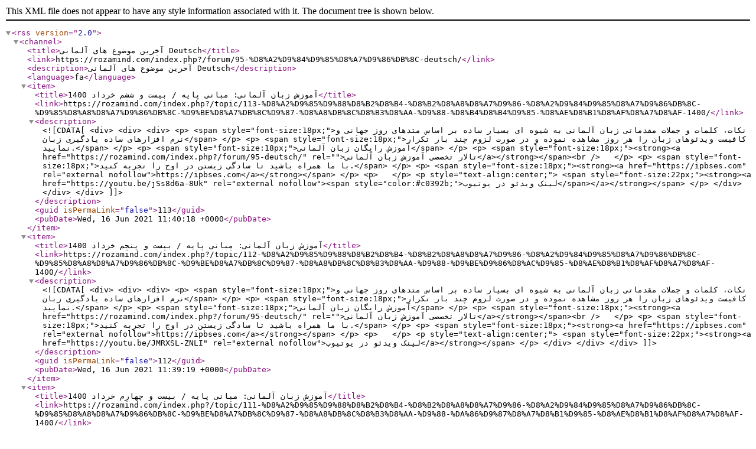

--- FILE ---
content_type: text/xml;charset=UTF-8
request_url: https://rozamind.com/index.php?/forum/95-%D8%A2%D9%84%D9%85%D8%A7%D9%86%DB%8C-deutsch.xml/
body_size: 2190
content:
<?xml version="1.0"?>
<rss version="2.0"><channel><title>&#x622;&#x62E;&#x631;&#x6CC;&#x646; &#x645;&#x648;&#x636;&#x648;&#x639; &#x647;&#x627;&#x6CC; &#x622;&#x644;&#x645;&#x627;&#x646;&#x6CC; Deutsch</title><link>https://rozamind.com/index.php?/forum/95-%D8%A2%D9%84%D9%85%D8%A7%D9%86%DB%8C-deutsch/</link><description>&#x622;&#x62E;&#x631;&#x6CC;&#x646; &#x645;&#x648;&#x636;&#x648;&#x639; &#x647;&#x627;&#x6CC; &#x622;&#x644;&#x645;&#x627;&#x646;&#x6CC; Deutsch</description><language>fa</language><item><title>&#x622;&#x645;&#x648;&#x632;&#x634; &#x632;&#x628;&#x627;&#x646; &#x622;&#x644;&#x645;&#x627;&#x646;&#x6CC;: &#x645;&#x628;&#x627;&#x646;&#x6CC; &#x67E;&#x627;&#x6CC;&#x647; / &#x628;&#x6CC;&#x633;&#x62A; &#x648; &#x634;&#x634;&#x645; &#x62E;&#x631;&#x62F;&#x627;&#x62F; 1400</title><link>https://rozamind.com/index.php?/topic/113-%D8%A2%D9%85%D9%88%D8%B2%D8%B4-%D8%B2%D8%A8%D8%A7%D9%86-%D8%A2%D9%84%D9%85%D8%A7%D9%86%DB%8C-%D9%85%D8%A8%D8%A7%D9%86%DB%8C-%D9%BE%D8%A7%DB%8C%D9%87-%D8%A8%DB%8C%D8%B3%D8%AA-%D9%88-%D8%B4%D8%B4%D9%85-%D8%AE%D8%B1%D8%AF%D8%A7%D8%AF-1400/</link><description><![CDATA[<div>
	<div>
		<div>
			<p>
				<span style="font-size:18px;">نکات، کلمات و جملات مقدماتی زبان آلمانی به شیوه ای بسیار ساده بر اساس متدهای روز جهانی و نرم افزارهای ساده یادگیری زبان</span>
			</p>

			<p>
				<span style="font-size:18px;">کافیست ویدئوهای زبان را هر روز مشاهده نموده و در صورت لزوم چند بار تکرار نمایید.</span>
			</p>

			<p>
				<span style="font-size:18px;">آموزش رایگان زبان آلمانی</span>
			</p>

			<p>
				<span style="font-size:18px;"><strong><a href="https://rozamind.com/index.php?/forum/95-deutsch/" rel="">تالار تخصصی آموزش زبان آلمانی</a></strong></span><br />
				 
			</p>

			<p>
				<span style="font-size:18px;">با ما همراه باشید تا سادگی زیستن در اوج را تجربه کنید.</span>
			</p>

			<p>
				<span style="font-size:18px;"><strong><a href="https://ipbses.com" rel="external nofollow">https://ipbses.com</a></strong></span>
			</p>

			<p>
				 
			</p>

			<p style="text-align:center;">
				<span style="font-size:22px;"><strong><a href="https://youtu.be/jSs8d6a-8Uk" rel="external nofollow"><span style="color:#c0392b;">لینک ویدئو در یوتیوب</span></a></strong></span>
			</p>
		</div>
	</div>
</div>
]]></description><guid isPermaLink="false">113</guid><pubDate>Wed, 16 Jun 2021 11:40:18 +0000</pubDate></item><item><title>&#x622;&#x645;&#x648;&#x632;&#x634; &#x632;&#x628;&#x627;&#x646; &#x622;&#x644;&#x645;&#x627;&#x646;&#x6CC;: &#x645;&#x628;&#x627;&#x646;&#x6CC; &#x67E;&#x627;&#x6CC;&#x647; / &#x628;&#x6CC;&#x633;&#x62A; &#x648; &#x67E;&#x646;&#x62C;&#x645; &#x62E;&#x631;&#x62F;&#x627;&#x62F; 1400</title><link>https://rozamind.com/index.php?/topic/112-%D8%A2%D9%85%D9%88%D8%B2%D8%B4-%D8%B2%D8%A8%D8%A7%D9%86-%D8%A2%D9%84%D9%85%D8%A7%D9%86%DB%8C-%D9%85%D8%A8%D8%A7%D9%86%DB%8C-%D9%BE%D8%A7%DB%8C%D9%87-%D8%A8%DB%8C%D8%B3%D8%AA-%D9%88-%D9%BE%D9%86%D8%AC%D9%85-%D8%AE%D8%B1%D8%AF%D8%A7%D8%AF-1400/</link><description><![CDATA[<div>
	<div>
		<div>
			<p>
				<span style="font-size:18px;">نکات، کلمات و جملات مقدماتی زبان آلمانی به شیوه ای بسیار ساده بر اساس متدهای روز جهانی و نرم افزارهای ساده یادگیری زبان</span>
			</p>

			<p>
				<span style="font-size:18px;">کافیست ویدئوهای زبان را هر روز مشاهده نموده و در صورت لزوم چند بار تکرار نمایید.</span>
			</p>

			<p>
				<span style="font-size:18px;">آموزش رایگان زبان آلمانی</span>
			</p>

			<p>
				<span style="font-size:18px;"><strong><a href="https://rozamind.com/index.php?/forum/95-deutsch/" rel="">تالار تخصصی آموزش زبان آلمانی</a></strong></span><br />
				 
			</p>

			<p>
				<span style="font-size:18px;">با ما همراه باشید تا سادگی زیستن در اوج را تجربه کنید.</span>
			</p>

			<p>
				<span style="font-size:18px;"><strong><a href="https://ipbses.com" rel="external nofollow">https://ipbses.com</a></strong></span>
			</p>

			<p>
				 
			</p>

			<p style="text-align:center;">
				<span style="font-size:22px;"><strong><a href="https://youtu.be/JMRXSL-ZNLI" rel="external nofollow">لینک ویدئو در یوتیوب</a></strong></span>
			</p>
		</div>
	</div>
</div>
]]></description><guid isPermaLink="false">112</guid><pubDate>Wed, 16 Jun 2021 11:39:19 +0000</pubDate></item><item><title>&#x622;&#x645;&#x648;&#x632;&#x634; &#x632;&#x628;&#x627;&#x646; &#x622;&#x644;&#x645;&#x627;&#x646;&#x6CC;: &#x645;&#x628;&#x627;&#x646;&#x6CC; &#x67E;&#x627;&#x6CC;&#x647; / &#x628;&#x6CC;&#x633;&#x62A; &#x648; &#x686;&#x647;&#x627;&#x631;&#x645; &#x62E;&#x631;&#x62F;&#x627;&#x62F; 1400</title><link>https://rozamind.com/index.php?/topic/111-%D8%A2%D9%85%D9%88%D8%B2%D8%B4-%D8%B2%D8%A8%D8%A7%D9%86-%D8%A2%D9%84%D9%85%D8%A7%D9%86%DB%8C-%D9%85%D8%A8%D8%A7%D9%86%DB%8C-%D9%BE%D8%A7%DB%8C%D9%87-%D8%A8%DB%8C%D8%B3%D8%AA-%D9%88-%DA%86%D9%87%D8%A7%D8%B1%D9%85-%D8%AE%D8%B1%D8%AF%D8%A7%D8%AF-1400/</link><description><![CDATA[<div>
	<div>
		<div>
			<p>
				<span style="font-size:18px;">نکات، کلمات و جملات مقدماتی زبان آلمانی به شیوه ای بسیار ساده بر اساس متدهای روز جهانی و نرم افزارهای ساده یادگیری زبان</span>
			</p>

			<p>
				<span style="font-size:18px;">کافیست ویدئوهای زبان را هر روز مشاهده نموده و در صورت لزوم چند بار تکرار نمایید.</span>
			</p>

			<p>
				<span style="font-size:18px;">آموزش رایگان زبان آلمانی</span>
			</p>

			<p>
				<span style="font-size:18px;"><strong><a href="https://rozamind.com/index.php?/forum/95-deutsch/" rel="">تالار تخصصی آموزش زبان آلمانی</a></strong></span><br />
				 
			</p>

			<p>
				<span style="font-size:18px;">با ما همراه باشید تا سادگی زیستن در اوج را تجربه کنید.</span>
			</p>

			<p>
				<span style="font-size:18px;"><strong><a href="https://ipbses.com" rel="external nofollow">https://ipbses.com</a></strong></span>
			</p>

			<p>
				 
			</p>

			<p style="text-align:center;">
				<span style="font-size:22px;"><strong><a href="https://youtu.be/DA5GzCF-zMQ" rel="external nofollow"><span style="color:#c0392b;">لینک ویدئو در یوتیوب</span></a></strong></span>
			</p>
		</div>
	</div>
</div>
]]></description><guid isPermaLink="false">111</guid><pubDate>Wed, 16 Jun 2021 11:37:17 +0000</pubDate></item><item><title>&#x622;&#x645;&#x648;&#x632;&#x634; &#x632;&#x628;&#x627;&#x646; &#x622;&#x644;&#x645;&#x627;&#x646;&#x6CC;: &#x645;&#x628;&#x627;&#x646;&#x6CC; &#x67E;&#x627;&#x6CC;&#x647; / &#x628;&#x6CC;&#x633;&#x62A; &#x648; &#x633;&#x648;&#x645; &#x62E;&#x631;&#x62F;&#x627;&#x62F; 1400</title><link>https://rozamind.com/index.php?/topic/110-%D8%A2%D9%85%D9%88%D8%B2%D8%B4-%D8%B2%D8%A8%D8%A7%D9%86-%D8%A2%D9%84%D9%85%D8%A7%D9%86%DB%8C-%D9%85%D8%A8%D8%A7%D9%86%DB%8C-%D9%BE%D8%A7%DB%8C%D9%87-%D8%A8%DB%8C%D8%B3%D8%AA-%D9%88-%D8%B3%D9%88%D9%85-%D8%AE%D8%B1%D8%AF%D8%A7%D8%AF-1400/</link><description><![CDATA[<div>
	<div>
		<div>
			<p>
				<span style="font-size:18px;">نکات، کلمات و جملات مقدماتی زبان آلمانی به شیوه ای بسیار ساده بر اساس متدهای روز جهانی و نرم افزارهای ساده یادگیری زبان</span>
			</p>

			<p>
				<span style="font-size:18px;">کافیست ویدئوهای زبان را هر روز مشاهده نموده و در صورت لزوم چند بار تکرار نمایید.</span>
			</p>

			<p>
				<span style="font-size:18px;">آموزش رایگان زبان آلمانی</span>
			</p>

			<p>
				<span style="font-size:18px;"><strong><a href="https://rozamind.com/index.php?/forum/95-deutsch/" rel="">تالار تخصصی آموزش زبان آلمانی</a></strong></span><br />
				 
			</p>

			<p>
				<span style="font-size:18px;">با ما همراه باشید تا سادگی زیستن در اوج را تجربه کنید.</span>
			</p>

			<p>
				<span style="font-size:18px;"><strong><a href="https://ipbses.com" rel="external nofollow">https://ipbses.com</a></strong></span>
			</p>

			<p>
				 
			</p>

			<p style="text-align:center;">
				<span style="font-size:22px;"><strong><a href="https://youtu.be/tNRusgMYR0c" rel="external nofollow"><span style="color:#c0392b;">لینک ویدئو در یوتیوب</span></a></strong></span>
			</p>
		</div>
	</div>
</div>
]]></description><guid isPermaLink="false">110</guid><pubDate>Wed, 16 Jun 2021 11:35:36 +0000</pubDate></item><item><title>&#x622;&#x645;&#x648;&#x632;&#x634; &#x632;&#x628;&#x627;&#x646; &#x622;&#x644;&#x645;&#x627;&#x646;&#x6CC;: &#x645;&#x628;&#x627;&#x646;&#x6CC; &#x67E;&#x627;&#x6CC;&#x647; / &#x628;&#x6CC;&#x633;&#x62A; &#x648; &#x62F;&#x648;&#x645; &#x62E;&#x631;&#x62F;&#x627;&#x62F; 1400</title><link>https://rozamind.com/index.php?/topic/109-%D8%A2%D9%85%D9%88%D8%B2%D8%B4-%D8%B2%D8%A8%D8%A7%D9%86-%D8%A2%D9%84%D9%85%D8%A7%D9%86%DB%8C-%D9%85%D8%A8%D8%A7%D9%86%DB%8C-%D9%BE%D8%A7%DB%8C%D9%87-%D8%A8%DB%8C%D8%B3%D8%AA-%D9%88-%D8%AF%D9%88%D9%85-%D8%AE%D8%B1%D8%AF%D8%A7%D8%AF-1400/</link><description><![CDATA[<div>
	<div>
		<div>
			<p>
				<span style="font-size:18px;">نکات، کلمات و جملات مقدماتی زبان آلمانی به شیوه ای بسیار ساده بر اساس متدهای روز جهانی و نرم افزارهای ساده یادگیری زبان</span>
			</p>

			<p>
				<span style="font-size:18px;">کافیست ویدئوهای زبان را هر روز مشاهده نموده و در صورت لزوم چند بار تکرار نمایید.</span>
			</p>

			<p>
				<span style="font-size:18px;">آموزش رایگان زبان آلمانی</span>
			</p>

			<p>
				<span style="font-size:18px;"><strong><a href="https://rozamind.com/index.php?/forum/95-deutsch/" rel="">تالار تخصصی آموزش زبان آلمانی</a></strong></span><br />
				 
			</p>

			<p>
				<span style="font-size:18px;">با ما همراه باشید تا سادگی زیستن در اوج را تجربه کنید.</span>
			</p>

			<p>
				<span style="font-size:18px;"><strong><a href="https://ipbses.com" rel="external nofollow">https://ipbses.com</a></strong></span>
			</p>

			<p>
				 
			</p>

			<p style="text-align:center;">
				<span style="font-size:22px;"><strong><a href="https://youtu.be/2wnNyXZfp44" rel="external nofollow"><span style="color:#c0392b;">لینک ویدئو در یوتیوب</span></a></strong></span>
			</p>
		</div>
	</div>
</div>
]]></description><guid isPermaLink="false">109</guid><pubDate>Wed, 16 Jun 2021 11:32:54 +0000</pubDate></item><item><title>&#x622;&#x645;&#x648;&#x632;&#x634; &#x632;&#x628;&#x627;&#x646; &#x622;&#x644;&#x645;&#x627;&#x646;&#x6CC;: &#x645;&#x628;&#x627;&#x646;&#x6CC; &#x67E;&#x627;&#x6CC;&#x647; / &#x628;&#x6CC;&#x633;&#x62A; &#x648; &#x6CC;&#x6A9;&#x645; &#x62E;&#x631;&#x62F;&#x627;&#x62F; 1400</title><link>https://rozamind.com/index.php?/topic/108-%D8%A2%D9%85%D9%88%D8%B2%D8%B4-%D8%B2%D8%A8%D8%A7%D9%86-%D8%A2%D9%84%D9%85%D8%A7%D9%86%DB%8C-%D9%85%D8%A8%D8%A7%D9%86%DB%8C-%D9%BE%D8%A7%DB%8C%D9%87-%D8%A8%DB%8C%D8%B3%D8%AA-%D9%88-%DB%8C%DA%A9%D9%85-%D8%AE%D8%B1%D8%AF%D8%A7%D8%AF-1400/</link><description><![CDATA[<div>
	<div>
		<div>
			<p>
				<span style="font-size:18px;">نکات، کلمات و جملات مقدماتی زبان آلمانی به شیوه ای بسیار ساده بر اساس متدهای روز جهانی و نرم افزارهای ساده یادگیری زبان</span>
			</p>

			<p>
				<span style="font-size:18px;">کافیست ویدئوهای زبان را هر روز مشاهده نموده و در صورت لزوم چند بار تکرار نمایید.</span>
			</p>

			<p>
				<span style="font-size:18px;">آموزش رایگان زبان آلمانی</span>
			</p>

			<p>
				<span style="font-size:18px;"><strong><a href="https://rozamind.com/index.php?/forum/95-deutsch/" rel="">تالار تخصصی آموزش زبان آلمانی</a></strong></span><br />
				 
			</p>

			<p>
				<span style="font-size:18px;">با ما همراه باشید تا سادگی زیستن در اوج را تجربه کنید.</span>
			</p>

			<p>
				<span style="font-size:18px;"><strong><a href="https://ipbses.com" rel="external nofollow">https://ipbses.com</a></strong></span>
			</p>

			<p>
				 
			</p>

			<p style="text-align:center;">
				<span style="font-size:22px;"><strong><a href="https://youtu.be/IF6JS4Un9TM" rel="external nofollow"><span style="color:#c0392b;">لینک ویدئو در یوتیوب</span></a></strong></span>
			</p>
		</div>
	</div>
</div>
]]></description><guid isPermaLink="false">108</guid><pubDate>Wed, 16 Jun 2021 11:31:10 +0000</pubDate></item><item><title>&#x622;&#x645;&#x648;&#x632;&#x634; &#x632;&#x628;&#x627;&#x646; &#x622;&#x644;&#x645;&#x627;&#x646;&#x6CC;: &#x645;&#x628;&#x627;&#x646;&#x6CC; &#x67E;&#x627;&#x6CC;&#x647; / &#x628;&#x6CC;&#x633;&#x62A;&#x645; &#x62E;&#x631;&#x62F;&#x627;&#x62F; 1400</title><link>https://rozamind.com/index.php?/topic/107-%D8%A2%D9%85%D9%88%D8%B2%D8%B4-%D8%B2%D8%A8%D8%A7%D9%86-%D8%A2%D9%84%D9%85%D8%A7%D9%86%DB%8C-%D9%85%D8%A8%D8%A7%D9%86%DB%8C-%D9%BE%D8%A7%DB%8C%D9%87-%D8%A8%DB%8C%D8%B3%D8%AA%D9%85-%D8%AE%D8%B1%D8%AF%D8%A7%D8%AF-1400/</link><description><![CDATA[<div>
	<div>
		<div>
			<p>
				<span style="font-size:18px;">نکات، کلمات و جملات مقدماتی زبان آلمانی به شیوه ای بسیار ساده بر اساس متدهای روز جهانی و نرم افزارهای ساده یادگیری زبان</span>
			</p>

			<p>
				<span style="font-size:18px;">کافیست ویدئوهای زبان را هر روز مشاهده نموده و در صورت لزوم چند بار تکرار نمایید.</span>
			</p>

			<p>
				<span style="font-size:18px;">آموزش رایگان زبان آلمانی</span>
			</p>

			<p>
				<span style="font-size:18px;"><strong><a href="https://rozamind.com/index.php?/forum/95-deutsch/" rel="">تالار تخصصی آموزش زبان آلمانی</a></strong></span><br />
				 
			</p>

			<p>
				<span style="font-size:18px;">با ما همراه باشید تا سادگی زیستن در اوج را تجربه کنید.</span>
			</p>

			<p>
				<span style="font-size:18px;"><strong><a href="https://ipbses.com" rel="external nofollow">https://ipbses.com</a></strong></span>
			</p>

			<p>
				 
			</p>

			<p style="text-align:center;">
				<span style="font-size:22px;"><strong><a href="https://youtu.be/afSO5LqRJVY" rel="external nofollow"><span style="color:#c0392b;">لینک ویدئو در یوتیوب</span></a></strong></span>
			</p>
		</div>
	</div>
</div>
]]></description><guid isPermaLink="false">107</guid><pubDate>Wed, 16 Jun 2021 11:28:17 +0000</pubDate></item><item><title>&#x622;&#x645;&#x648;&#x632;&#x634; &#x632;&#x628;&#x627;&#x646; &#x622;&#x644;&#x645;&#x627;&#x646;&#x6CC;: &#x645;&#x628;&#x627;&#x646;&#x6CC; &#x67E;&#x627;&#x6CC;&#x647; / &#x646;&#x648;&#x632;&#x62F;&#x647;&#x645; &#x62E;&#x631;&#x62F;&#x627;&#x62F; 1400</title><link>https://rozamind.com/index.php?/topic/106-%D8%A2%D9%85%D9%88%D8%B2%D8%B4-%D8%B2%D8%A8%D8%A7%D9%86-%D8%A2%D9%84%D9%85%D8%A7%D9%86%DB%8C-%D9%85%D8%A8%D8%A7%D9%86%DB%8C-%D9%BE%D8%A7%DB%8C%D9%87-%D9%86%D9%88%D8%B2%D8%AF%D9%87%D9%85-%D8%AE%D8%B1%D8%AF%D8%A7%D8%AF-1400/</link><description><![CDATA[<div>
	<div>
		<p>
			<span style="font-size:18px;">نکات، کلمات و جملات مقدماتی زبان آلمانی به شیوه ای بسیار ساده بر اساس متدهای روز جهانی و نرم افزارهای ساده یادگیری زبان</span>
		</p>

		<p>
			<span style="font-size:18px;">کافیست ویدئوهای زبان را هر روز مشاهده نموده و در صورت لزوم چند بار تکرار نمایید.</span>
		</p>

		<p>
			<span style="font-size:18px;">آموزش رایگان زبان آلمانی</span>
		</p>

		<p>
			<span style="font-size:18px;"><strong><a href="https://rozamind.com/index.php?/forum/95-deutsch/" rel="">تالار تخصصی آموزش زبان آلمانی</a></strong></span><br />
			 
		</p>

		<p>
			<span style="font-size:18px;">با ما همراه باشید تا سادگی زیستن در اوج را تجربه کنید.</span>
		</p>

		<p>
			<span style="font-size:18px;"><strong><a href="https://ipbses.com" rel="external nofollow">https://ipbses.com</a></strong></span>
		</p>

		<p>
			 
		</p>

		<p style="text-align:center;">
			<span style="font-size:22px;"><strong><a href="https://youtu.be/e9JQ1KOemcc" rel="external nofollow"><span style="color:#c0392b;">لینک ویدئو در یوتیوب</span></a></strong></span>
		</p>
	</div>
</div>
]]></description><guid isPermaLink="false">106</guid><pubDate>Wed, 09 Jun 2021 16:58:47 +0000</pubDate></item><item><title>&#x622;&#x645;&#x648;&#x632;&#x634; &#x632;&#x628;&#x627;&#x646; &#x622;&#x644;&#x645;&#x627;&#x646;&#x6CC;: &#x645;&#x628;&#x627;&#x646;&#x6CC; &#x67E;&#x627;&#x6CC;&#x647; / &#x647;&#x62C;&#x62F;&#x647;&#x645; &#x62E;&#x631;&#x62F;&#x627;&#x62F; 1400</title><link>https://rozamind.com/index.php?/topic/105-%D8%A2%D9%85%D9%88%D8%B2%D8%B4-%D8%B2%D8%A8%D8%A7%D9%86-%D8%A2%D9%84%D9%85%D8%A7%D9%86%DB%8C-%D9%85%D8%A8%D8%A7%D9%86%DB%8C-%D9%BE%D8%A7%DB%8C%D9%87-%D9%87%D8%AC%D8%AF%D9%87%D9%85-%D8%AE%D8%B1%D8%AF%D8%A7%D8%AF-1400/</link><description><![CDATA[<div>
	<div>
		<p>
			<span style="font-size:18px;">نکات، کلمات و جملات مقدماتی زبان آلمانی به شیوه ای بسیار ساده بر اساس متدهای روز جهانی و نرم افزارهای ساده یادگیری زبان</span>
		</p>

		<p>
			<span style="font-size:18px;">کافیست ویدئوهای زبان را هر روز مشاهده نموده و در صورت لزوم چند بار تکرار نمایید.</span>
		</p>

		<p>
			<span style="font-size:18px;">آموزش رایگان زبان آلمانی</span>
		</p>

		<p>
			<span style="font-size:18px;"><strong><a href="https://rozamind.com/index.php?/forum/95-deutsch/" rel="">تالار تخصصی آموزش زبان آلمانی</a></strong></span><br />
			 
		</p>

		<p>
			<span style="font-size:18px;">با ما همراه باشید تا سادگی زیستن در اوج را تجربه کنید.</span>
		</p>

		<p>
			<span style="font-size:18px;"><strong><a href="https://ipbses.com" rel="external nofollow">https://ipbses.com</a></strong></span>
		</p>

		<p>
			 
		</p>

		<p style="text-align:center;">
			<span style="font-size:22px;"><strong><a href="https://youtu.be/s4knaJmvUQU" rel="external nofollow"><span style="color:#c0392b;">لینک ویدئو در یوتیوب</span></a></strong></span>
		</p>
	</div>
</div>
]]></description><guid isPermaLink="false">105</guid><pubDate>Wed, 09 Jun 2021 06:59:25 +0000</pubDate></item><item><title>&#x622;&#x645;&#x648;&#x632;&#x634; &#x632;&#x628;&#x627;&#x646; &#x622;&#x644;&#x645;&#x627;&#x646;&#x6CC;: &#x645;&#x628;&#x627;&#x646;&#x6CC; &#x67E;&#x627;&#x6CC;&#x647; /&#x647;&#x641;&#x62F;&#x647;&#x645; &#x62E;&#x631;&#x62F;&#x627;&#x62F; 1400</title><link>https://rozamind.com/index.php?/topic/104-%D8%A2%D9%85%D9%88%D8%B2%D8%B4-%D8%B2%D8%A8%D8%A7%D9%86-%D8%A2%D9%84%D9%85%D8%A7%D9%86%DB%8C-%D9%85%D8%A8%D8%A7%D9%86%DB%8C-%D9%BE%D8%A7%DB%8C%D9%87-%D9%87%D9%81%D8%AF%D9%87%D9%85-%D8%AE%D8%B1%D8%AF%D8%A7%D8%AF-1400/</link><description><![CDATA[<div>
	<p>
		<span style="font-size:18px;">نکات، کلمات و جملات مقدماتی زبان آلمانی به شیوه ای بسیار ساده بر اساس متدهای روز جهانی و نرم افزارهای ساده یادگیری زبان</span>
	</p>

	<p>
		<span style="font-size:18px;">کافیست ویدئوهای زبان را هر روز مشاهده نموده و در صورت لزوم چند بار تکرار نمایید.</span>
	</p>

	<p>
		<span style="font-size:18px;">آموزش رایگان زبان آلمانی</span>
	</p>

	<p>
		<span style="font-size:18px;"><strong><a href="https://rozamind.com/index.php?/forum/95-deutsch/" rel="">تالار تخصصی آموزش زبان آلمانی</a></strong></span><br />
		 
	</p>

	<p>
		<span style="font-size:18px;">با ما همراه باشید تا سادگی زیستن در اوج را تجربه کنید.</span>
	</p>

	<p>
		<span style="font-size:18px;"><strong><a href="https://ipbses.com" rel="external nofollow">https://ipbses.com</a></strong></span>
	</p>

	<p>
		 
	</p>

	<p style="text-align:center;">
		<span style="font-size:22px;"><strong><a href="https://youtu.be/4sSjPSzUMic" rel="external nofollow"><span style="color:#c0392b;">لینک ویدئو در یوتیوب</span></a></strong></span>
	</p>
</div>
]]></description><guid isPermaLink="false">104</guid><pubDate>Wed, 09 Jun 2021 06:57:46 +0000</pubDate></item><item><title>&#x622;&#x645;&#x648;&#x632;&#x634; &#x632;&#x628;&#x627;&#x646; &#x622;&#x644;&#x645;&#x627;&#x646;&#x6CC;: &#x645;&#x628;&#x627;&#x646;&#x6CC; &#x67E;&#x627;&#x6CC;&#x647; / &#x634;&#x627;&#x646;&#x632;&#x62F;&#x647;&#x645; &#x62E;&#x631;&#x62F;&#x627;&#x62F; 1400</title><link>https://rozamind.com/index.php?/topic/103-%D8%A2%D9%85%D9%88%D8%B2%D8%B4-%D8%B2%D8%A8%D8%A7%D9%86-%D8%A2%D9%84%D9%85%D8%A7%D9%86%DB%8C-%D9%85%D8%A8%D8%A7%D9%86%DB%8C-%D9%BE%D8%A7%DB%8C%D9%87-%D8%B4%D8%A7%D9%86%D8%B2%D8%AF%D9%87%D9%85-%D8%AE%D8%B1%D8%AF%D8%A7%D8%AF-1400/</link><description><![CDATA[<div>
	<p>
		<span style="font-size:18px;">نکات، کلمات و جملات مقدماتی زبان آلمانی به شیوه ای بسیار ساده بر اساس متدهای روز جهانی و نرم افزارهای ساده یادگیری زبان</span>
	</p>

	<p>
		<span style="font-size:18px;">کافیست ویدئوهای زبان را هر روز مشاهده نموده و در صورت لزوم چند بار تکرار نمایید.</span>
	</p>

	<p>
		<span style="font-size:18px;">آموزش رایگان زبان آلمانی</span>
	</p>

	<p>
		<span style="font-size:18px;"><strong><a href="https://rozamind.com/index.php?/forum/95-deutsch/" rel="">تالار تخصصی آموزش زبان آلمانی</a></strong></span><br />
		 
	</p>

	<p>
		<span style="font-size:18px;">با ما همراه باشید تا سادگی زیستن در اوج را تجربه کنید.</span>
	</p>

	<p>
		<span style="font-size:18px;"><strong><a href="https://ipbses.com" rel="external nofollow">https://ipbses.com</a></strong></span>
	</p>

	<p>
		 
	</p>

	<p style="text-align:center;">
		<span style="font-size:22px;"><strong><a href="https://youtu.be/tqWoeF8VPUU" rel="external nofollow"><span style="color:#c0392b;">لینک ویدئو در یوتیوب</span></a></strong></span>
	</p>
</div>
]]></description><guid isPermaLink="false">103</guid><pubDate>Wed, 09 Jun 2021 06:56:38 +0000</pubDate></item><item><title>&#x622;&#x645;&#x648;&#x632;&#x634; &#x632;&#x628;&#x627;&#x646; &#x622;&#x644;&#x645;&#x627;&#x646;&#x6CC;: &#x645;&#x628;&#x627;&#x646;&#x6CC; &#x67E;&#x627;&#x6CC;&#x647; / &#x67E;&#x627;&#x646;&#x632;&#x62F;&#x647;&#x645; &#x62E;&#x631;&#x62F;&#x627;&#x62F; 1400</title><link>https://rozamind.com/index.php?/topic/102-%D8%A2%D9%85%D9%88%D8%B2%D8%B4-%D8%B2%D8%A8%D8%A7%D9%86-%D8%A2%D9%84%D9%85%D8%A7%D9%86%DB%8C-%D9%85%D8%A8%D8%A7%D9%86%DB%8C-%D9%BE%D8%A7%DB%8C%D9%87-%D9%BE%D8%A7%D9%86%D8%B2%D8%AF%D9%87%D9%85-%D8%AE%D8%B1%D8%AF%D8%A7%D8%AF-1400/</link><description><![CDATA[<p>
	<span style="font-size:18px;">نکات، کلمات و جملات مقدماتی زبان آلمانی به شیوه ای بسیار ساده بر اساس متدهای روز جهانی و نرم افزارهای ساده یادگیری زبان</span>
</p>

<p>
	<span style="font-size:18px;">کافیست ویدئوهای زبان را هر روز مشاهده نموده و در صورت لزوم چند بار تکرار نمایید.</span>
</p>

<p>
	<span style="font-size:18px;">آموزش رایگان زبان آلمانی</span>
</p>

<p>
	<span style="font-size:18px;"><strong><a href="https://rozamind.com/index.php?/forum/95-deutsch/" rel="">تالار تخصصی آموزش زبان آلمانی</a></strong></span><br />
	 
</p>

<p>
	<span style="font-size:18px;">با ما همراه باشید تا سادگی زیستن در اوج را تجربه کنید.</span>
</p>

<p>
	<span style="font-size:18px;"><strong><a href="https://ipbses.com" rel="external nofollow">https://ipbses.com</a></strong></span>
</p>

<p>
	 
</p>

<p style="text-align:center;">
	<span style="font-size:22px;"><strong><a href="https://youtu.be/tA_Ijguvye0" rel="external nofollow"><span style="color:#c0392b;">لینک ویدئو در یوتیوب</span></a></strong></span>
</p>
]]></description><guid isPermaLink="false">102</guid><pubDate>Wed, 09 Jun 2021 06:55:21 +0000</pubDate></item><item><title>&#x622;&#x645;&#x648;&#x632;&#x634; &#x632;&#x628;&#x627;&#x646; &#x622;&#x644;&#x645;&#x627;&#x646;&#x6CC;: &#x645;&#x628;&#x627;&#x646;&#x6CC; &#x67E;&#x627;&#x6CC;&#x647; / &#x686;&#x647;&#x627;&#x631;&#x62F;&#x647;&#x645; &#x62E;&#x631;&#x62F;&#x627;&#x62F; 1400</title><link>https://rozamind.com/index.php?/topic/101-%D8%A2%D9%85%D9%88%D8%B2%D8%B4-%D8%B2%D8%A8%D8%A7%D9%86-%D8%A2%D9%84%D9%85%D8%A7%D9%86%DB%8C-%D9%85%D8%A8%D8%A7%D9%86%DB%8C-%D9%BE%D8%A7%DB%8C%D9%87-%DA%86%D9%87%D8%A7%D8%B1%D8%AF%D9%87%D9%85-%D8%AE%D8%B1%D8%AF%D8%A7%D8%AF-1400/</link><description><![CDATA[<p>
	<span style="font-size:18px;">نکات، کلمات و جملات مقدماتی زبان آلمانی به شیوه ای بسیار ساده بر اساس متدهای روز جهانی و نرم افزارهای ساده یادگیری زبان</span>
</p>

<p>
	<span style="font-size:18px;">کافیست ویدئوهای زبان را هر روز مشاهده نموده و در صورت لزوم چند بار تکرار نمایید.</span>
</p>

<p>
	<span style="font-size:18px;">آموزش رایگان زبان آلمانی</span>
</p>

<p>
	<span style="font-size:18px;"><strong><a href="https://rozamind.com/index.php?/forum/95-deutsch/" rel="">تالار تخصصی آموزش زبان آلمانی</a></strong></span><br />
	 
</p>

<p>
	<span style="font-size:18px;">با ما همراه باشید تا سادگی زیستن در اوج را تجربه کنید.</span>
</p>

<p>
	<span style="font-size:18px;"><strong><a href="https://ipbses.com" rel="external nofollow">https://ipbses.com</a></strong></span>
</p>

<p>
	 
</p>

<p style="text-align:center;">
	<span style="font-size:22px;"><strong><a href="https://youtu.be/mMEEX1xuUww" rel="external nofollow"><span style="color:#c0392b;">لینک ویدئو در یوتیوب</span></a></strong></span>
</p>
]]></description><guid isPermaLink="false">101</guid><pubDate>Wed, 09 Jun 2021 06:53:03 +0000</pubDate></item><item><title>&#x622;&#x645;&#x648;&#x632;&#x634; &#x632;&#x628;&#x627;&#x646; &#x622;&#x644;&#x645;&#x627;&#x646;&#x6CC;: &#x645;&#x628;&#x627;&#x646;&#x6CC; &#x67E;&#x627;&#x6CC;&#x647; /&#x633;&#x6CC;&#x632;&#x62F;&#x647;&#x645; &#x62E;&#x631;&#x62F;&#x627;&#x62F; 1400</title><link>https://rozamind.com/index.php?/topic/100-%D8%A2%D9%85%D9%88%D8%B2%D8%B4-%D8%B2%D8%A8%D8%A7%D9%86-%D8%A2%D9%84%D9%85%D8%A7%D9%86%DB%8C-%D9%85%D8%A8%D8%A7%D9%86%DB%8C-%D9%BE%D8%A7%DB%8C%D9%87-%D8%B3%DB%8C%D8%B2%D8%AF%D9%87%D9%85-%D8%AE%D8%B1%D8%AF%D8%A7%D8%AF-1400/</link><description><![CDATA[<p>
	<span style="font-size:18px;">نکات، کلمات و جملات مقدماتی زبان آلمانی به شیوه ای بسیار ساده بر اساس متدهای روز جهانی و نرم افزارهای ساده یادگیری زبان</span>
</p>

<p>
	<span style="font-size:18px;">کافیست ویدئوهای زبان را هر روز مشاهده نموده و در صورت لزوم چند بار تکرار نمایید.</span>
</p>

<p>
	<span style="font-size:18px;">آموزش رایگان زبان آلمانی</span>
</p>

<p>
	<span style="font-size:18px;"><strong><a href="https://rozamind.com/index.php?/forum/95-deutsch/" rel="">تالار تخصصی آموزش زبان آلمانی</a></strong></span><br />
	 
</p>

<p>
	<span style="font-size:18px;">با ما همراه باشید تا سادگی زیستن در اوج را تجربه کنید.</span>
</p>

<p>
	<span style="font-size:18px;"><strong><a href="https://ipbses.com" rel="external nofollow">https://ipbses.com</a></strong></span>
</p>

<p>
	 
</p>

<p style="text-align:center;">
	<span style="font-size:22px;"><strong><a href="https://youtu.be/HIgSJJI2u0k" rel="external nofollow"><span style="color:#c0392b;">لینک ویدئو در یوتیوب</span></a></strong></span>
</p>
]]></description><guid isPermaLink="false">100</guid><pubDate>Wed, 09 Jun 2021 06:50:58 +0000</pubDate></item><item><title>&#x622;&#x645;&#x648;&#x632;&#x634; &#x632;&#x628;&#x627;&#x646; &#x622;&#x644;&#x645;&#x627;&#x646;&#x6CC;: &#x645;&#x628;&#x627;&#x646;&#x6CC; &#x67E;&#x627;&#x6CC;&#x647; / &#x62F;&#x648;&#x627;&#x632;&#x62F;&#x647;&#x645; &#x62E;&#x631;&#x62F;&#x627;&#x62F; 1400</title><link>https://rozamind.com/index.php?/topic/99-%D8%A2%D9%85%D9%88%D8%B2%D8%B4-%D8%B2%D8%A8%D8%A7%D9%86-%D8%A2%D9%84%D9%85%D8%A7%D9%86%DB%8C-%D9%85%D8%A8%D8%A7%D9%86%DB%8C-%D9%BE%D8%A7%DB%8C%D9%87-%D8%AF%D9%88%D8%A7%D8%B2%D8%AF%D9%87%D9%85-%D8%AE%D8%B1%D8%AF%D8%A7%D8%AF-1400/</link><description><![CDATA[<p>
	<span style="font-size:18px;">نکات، کلمات و جملات مقدماتی زبان آلمانی به شیوه ای بسیار ساده بر اساس متدهای روز جهانی و نرم افزارهای ساده یادگیری زبان</span>
</p>

<p>
	<span style="font-size:18px;">کافیست ویدئوهای زبان را هر روز مشاهده نموده و در صورت لزوم چند بار تکرار نمایید.</span>
</p>

<p>
	<span style="font-size:18px;">آموزش رایگان زبان آلمانی</span>
</p>

<p>
	<span style="font-size:18px;"><strong><a href="https://rozamind.com/index.php?/forum/95-deutsch/" rel="">تالار تخصصی آموزش زبان آلمانی</a></strong></span><br />
	 
</p>

<p>
	<span style="font-size:18px;">با ما همراه باشید تا سادگی زیستن در اوج را تجربه کنید.</span>
</p>

<p>
	<span style="font-size:18px;"><strong><a href="https://ipbses.com" rel="external nofollow">https://ipbses.com</a></strong></span>
</p>

<p>
	 
</p>

<p style="text-align:center;">
	<span style="font-size:22px;"><strong><a href="https://youtu.be/IP5t0_Q7pnc" rel="external nofollow"><span style="color:#c0392b;">لینک ویدئو در یوتیوب</span></a></strong></span>
</p>
]]></description><guid isPermaLink="false">99</guid><pubDate>Wed, 09 Jun 2021 06:49:21 +0000</pubDate></item><item><title>&#x622;&#x645;&#x648;&#x632;&#x634; &#x632;&#x628;&#x627;&#x646; &#x622;&#x644;&#x645;&#x627;&#x646;&#x6CC;: &#x645;&#x628;&#x627;&#x646;&#x6CC; &#x67E;&#x627;&#x6CC;&#x647; / &#x6CC;&#x627;&#x632;&#x62F;&#x647;&#x645; &#x62E;&#x631;&#x62F;&#x627;&#x62F; 1400</title><link>https://rozamind.com/index.php?/topic/90-%D8%A2%D9%85%D9%88%D8%B2%D8%B4-%D8%B2%D8%A8%D8%A7%D9%86-%D8%A2%D9%84%D9%85%D8%A7%D9%86%DB%8C-%D9%85%D8%A8%D8%A7%D9%86%DB%8C-%D9%BE%D8%A7%DB%8C%D9%87-%DB%8C%D8%A7%D8%B2%D8%AF%D9%87%D9%85-%D8%AE%D8%B1%D8%AF%D8%A7%D8%AF-1400/</link><description><![CDATA[<p>
	<span style="font-size:18px;">نکات، کلمات و جملات مقدماتی زبان آلمانی به شیوه ای بسیار ساده بر اساس متدهای روز جهانی و نرم افزارهای ساده یادگیری زبان</span>
</p>

<p>
	<span style="font-size:18px;">کافیست ویدئوهای زبان را هر روز مشاهده نموده و در صورت لزوم چند بار تکرار نمایید.</span>
</p>

<p>
	<span style="font-size:18px;">آموزش رایگان زبان آلمانی</span>
</p>

<p>
	<span style="font-size:18px;"><strong><a href="https://rozamind.com/index.php?/forum/95-deutsch/" rel="">تالار تخصصی آموزش زبان آلمانی</a></strong></span><br />
	 
</p>

<p>
	<span style="font-size:18px;">با ما همراه باشید تا سادگی زیستن در اوج را تجربه کنید.</span>
</p>

<p>
	<span style="font-size:18px;"><a href="https://ipbses.com" rel="external nofollow">https://ipbses.com</a></span>
</p>

<p>
	 
</p>

<p>
	<span style="font-size:18px;"><strong><a href="https://youtu.be/YxYrbSsThIc" rel="external nofollow">لینک ویدئو در یوتیوب</a></strong></span>
</p>
]]></description><guid isPermaLink="false">90</guid><pubDate>Tue, 01 Jun 2021 13:03:24 +0000</pubDate></item><item><title>&#x622;&#x645;&#x648;&#x632;&#x634; &#x632;&#x628;&#x627;&#x646; &#x622;&#x644;&#x645;&#x627;&#x646;&#x6CC;: &#x645;&#x628;&#x627;&#x646;&#x6CC; &#x67E;&#x627;&#x6CC;&#x647; / &#x62F;&#x647;&#x645; &#x62E;&#x631;&#x62F;&#x627;&#x62F; 1400</title><link>https://rozamind.com/index.php?/topic/89-%D8%A2%D9%85%D9%88%D8%B2%D8%B4-%D8%B2%D8%A8%D8%A7%D9%86-%D8%A2%D9%84%D9%85%D8%A7%D9%86%DB%8C-%D9%85%D8%A8%D8%A7%D9%86%DB%8C-%D9%BE%D8%A7%DB%8C%D9%87-%D8%AF%D9%87%D9%85-%D8%AE%D8%B1%D8%AF%D8%A7%D8%AF-1400/</link><description><![CDATA[<p>
	<span style="font-size:18px;">نکات، کلمات و جملات مقدماتی زبان آلمانی به شیوه ای بسیار ساده بر اساس متدهای روز جهانی و نرم افزارهای ساده یادگیری زبان</span>
</p>

<p>
	<span style="font-size:18px;">کافیست ویدئوهای زبان را هر روز مشاهده نموده و در صورت لزوم چند بار تکرار نمایید.</span>
</p>

<p>
	<span style="font-size:18px;">آموزش رایگان زبان آلمانی</span>
</p>

<p>
	<span style="font-size:18px;"><strong><a href="https://rozamind.com/index.php?/forum/95-deutsch/" rel="">تالار تخصصی آموزش زبان آلمانی</a></strong></span><br />
	 
</p>

<p>
	<span style="font-size:18px;">با ما همراه باشید تا سادگی زیستن در اوج را تجربه کنید.</span>
</p>

<p>
	<span style="font-size:18px;"><a href="https://ipbses.com" rel="external nofollow">https://ipbses.com</a></span>
</p>

<p>
	 
</p>

<p>
	<span style="font-size:18px;"><strong><a href="https://youtu.be/NpitSF6RKnA" rel="external nofollow">لینک ویدئو یوتیوب</a></strong></span>
</p>

<p>
	 
</p>
]]></description><guid isPermaLink="false">89</guid><pubDate>Tue, 01 Jun 2021 12:53:34 +0000</pubDate></item><item><title>&#x622;&#x645;&#x648;&#x632;&#x634; &#x632;&#x628;&#x627;&#x646; &#x622;&#x644;&#x645;&#x627;&#x646;&#x6CC;: &#x645;&#x628;&#x627;&#x646;&#x6CC; &#x67E;&#x627;&#x6CC;&#x647; / &#x646;&#x647;&#x645; &#x62E;&#x631;&#x62F;&#x627;&#x62F; 1400</title><link>https://rozamind.com/index.php?/topic/84-%D8%A2%D9%85%D9%88%D8%B2%D8%B4-%D8%B2%D8%A8%D8%A7%D9%86-%D8%A2%D9%84%D9%85%D8%A7%D9%86%DB%8C-%D9%85%D8%A8%D8%A7%D9%86%DB%8C-%D9%BE%D8%A7%DB%8C%D9%87-%D9%86%D9%87%D9%85-%D8%AE%D8%B1%D8%AF%D8%A7%D8%AF-1400/</link><description><![CDATA[<p>
	<span style="font-size:18px;">نکات، کلمات و جملات مقدماتی زبان آلمانی به شیوه ای بسیار ساده بر اساس متدهای روز جهانی و نرم افزارهای ساده یادگیری زبان</span>
</p>

<p>
	<span style="font-size:18px;">کافیست ویدئوهای زبان را هر روز مشاهده نموده و در صورت لزوم چند بار تکرار نمایید.</span>
</p>

<p>
	<span style="font-size:18px;">آموزش رایگان زبان آلمانی</span>
</p>

<p>
	<span style="font-size:18px;"><strong><a href="https://rozamind.com/index.php?/forum/95-deutsch/" rel="">تالار تخصصی آموزش زبان آلمانی</a></strong></span><br />
	 
</p>

<p>
	<span style="font-size:18px;">با ما همراه باشید تا سادگی زیستن در اوج را تجربه کنید.</span>
</p>

<p>
	<span style="font-size:18px;"><strong><a href="https://ipbses.com" rel="external nofollow">https://ipbses.com</a></strong></span>
</p>

<p>
	 
</p>

<p>
	 
</p>

<p>
	<span style="font-size:18px;"><strong><a href="https://youtu.be/S-EMlY_OOuk" rel="external nofollow">لینک ویدئو در یوتیوب</a></strong></span>
</p>
]]></description><guid isPermaLink="false">84</guid><pubDate>Sun, 30 May 2021 16:52:29 +0000</pubDate></item><item><title>&#x622;&#x645;&#x648;&#x632;&#x634; &#x632;&#x628;&#x627;&#x646; &#x622;&#x644;&#x645;&#x627;&#x646;&#x6CC;: &#x645;&#x628;&#x627;&#x646;&#x6CC; &#x67E;&#x627;&#x6CC;&#x647; / &#x647;&#x634;&#x62A;&#x645; &#x62E;&#x631;&#x62F;&#x627;&#x62F; 1400</title><link>https://rozamind.com/index.php?/topic/78-%D8%A2%D9%85%D9%88%D8%B2%D8%B4-%D8%B2%D8%A8%D8%A7%D9%86-%D8%A2%D9%84%D9%85%D8%A7%D9%86%DB%8C-%D9%85%D8%A8%D8%A7%D9%86%DB%8C-%D9%BE%D8%A7%DB%8C%D9%87-%D9%87%D8%B4%D8%AA%D9%85-%D8%AE%D8%B1%D8%AF%D8%A7%D8%AF-1400/</link><description><![CDATA[<p>
	<span style="font-size:18px;">نکات، کلمات و جملات مقدماتی زبان آلمانی به شیوه ای بسیار ساده بر اساس متدهای روز جهانی و نرم افزارهای ساده یادگیری زبان</span>
</p>

<p>
	<span style="font-size:18px;">کافیست ویدئوهای زبان را هر روز مشاهده نموده و در صورت لزوم چند بار تکرار نمایید.</span>
</p>

<p>
	<span style="font-size:18px;"><strong><a href="https://rozamind.com/index.php?/forum/95-deutsch/" rel="">تالار تخصصی آموزش زبان آلمانی</a></strong></span><br />
	 
</p>

<p>
	<span style="font-size:18px;">با ما همراه باشید تا سادگی زیستن در اوج را تجربه کنید.</span>
</p>

<p>
	<span style="font-size:18px;"><strong><a href="https://ipbses.com" rel="external nofollow">https://ipbses.com</a></strong></span>
</p>

<p>
	 
</p>

<p>
	<span style="font-size:18px;"><strong><a href="https://youtu.be/hLI-TfC1IpM" rel="external nofollow">لینک ویدئو در یوتیوب</a></strong></span>
</p>
]]></description><guid isPermaLink="false">78</guid><pubDate>Sat, 29 May 2021 07:45:18 +0000</pubDate></item><item><title>&#x622;&#x645;&#x648;&#x632;&#x634; &#x632;&#x628;&#x627;&#x646; &#x622;&#x644;&#x645;&#x627;&#x646;&#x6CC;: &#x645;&#x628;&#x627;&#x646;&#x6CC; &#x67E;&#x627;&#x6CC;&#x647; / &#x647;&#x641;&#x62A;&#x645; &#x62E;&#x631;&#x62F;&#x627;&#x62F; 1400</title><link>https://rozamind.com/index.php?/topic/73-%D8%A2%D9%85%D9%88%D8%B2%D8%B4-%D8%B2%D8%A8%D8%A7%D9%86-%D8%A2%D9%84%D9%85%D8%A7%D9%86%DB%8C-%D9%85%D8%A8%D8%A7%D9%86%DB%8C-%D9%BE%D8%A7%DB%8C%D9%87-%D9%87%D9%81%D8%AA%D9%85-%D8%AE%D8%B1%D8%AF%D8%A7%D8%AF-1400/</link><description><![CDATA[<p>
	<span style="font-size:18px;">نکات، کلمات و جملات مقدماتی زبان آلمانی به شیوه ای بسیار ساده بر اساس متدهای روز جهانی و نرم افزارهای ساده یادگیری زبان</span>
</p>

<p>
	<span style="font-size:18px;">کافیست ویدئوهای زبان را هر روز مشاهده نموده و در صورت لزوم چند بار تکرار نمایید.</span>
</p>

<p>
	<span style="font-size:18px;"><strong><a href="https://rozamind.com/index.php?/forum/95-deutsch/" rel="">تالار تخصصی آموزش زبان آلمانی</a></strong></span><br />
	 
</p>

<p>
	<span style="font-size:18px;">با ما همراه باشید تا سادگی زیستن در اوج را تجربه کنید.</span>
</p>

<p>
	<strong><span style="font-size:18px;"><a href="https://ipbses.com" rel="external nofollow">https://ipbses.com</a></span></strong>
</p>

<p>
	 
</p>

<p>
	<span style="font-size:18px;"><strong><a href="https://youtu.be/yuHjOsDI3dU" rel="external nofollow">لینک ویدئو در یوتیوب</a></strong></span>
</p>
]]></description><guid isPermaLink="false">73</guid><pubDate>Fri, 28 May 2021 16:06:43 +0000</pubDate></item><item><title>&#x622;&#x645;&#x648;&#x632;&#x634; &#x632;&#x628;&#x627;&#x646; &#x622;&#x644;&#x645;&#x627;&#x646;&#x6CC;: &#x645;&#x628;&#x627;&#x646;&#x6CC; &#x67E;&#x627;&#x6CC;&#x647; / &#x634;&#x634;&#x645; &#x62E;&#x631;&#x62F;&#x627;&#x62F; 1400</title><link>https://rozamind.com/index.php?/topic/69-%D8%A2%D9%85%D9%88%D8%B2%D8%B4-%D8%B2%D8%A8%D8%A7%D9%86-%D8%A2%D9%84%D9%85%D8%A7%D9%86%DB%8C-%D9%85%D8%A8%D8%A7%D9%86%DB%8C-%D9%BE%D8%A7%DB%8C%D9%87-%D8%B4%D8%B4%D9%85-%D8%AE%D8%B1%D8%AF%D8%A7%D8%AF-1400/</link><description><![CDATA[<p>
	<span style="font-size:18px;">نکات، کلمات و جملات مقدماتی زبان آلمانی به شیوه ای بسیار ساده بر اساس متدهای روز جهانی و نرم افزارهای ساده یادگیری زبان</span>
</p>

<p>
	<span style="font-size:18px;">کافیست ویدئوهای زبان را هر روز مشاهده نموده و در صورت لزوم چند بار تکرار نمایید.</span>
</p>

<p>
	 
</p>

<p>
	<span style="font-size:18px;"><strong><a href="https://rozamind.com/index.php?/forum/95-deutsch/" rel="">تالار تخصصی آموزش زبان آلمانی</a></strong></span><br />
	 
</p>

<p>
	<span style="font-size:18px;">با ما همراه باشید تا سادگی زیستن در اوج را تجربه کنید.</span>
</p>

<p>
	<span style="font-size:18px;"><a href="https://ipbses.com" rel="external nofollow">https://ipbses.com</a></span>
</p>

<p>
	 
</p>

<p>
	 
</p>

<p>
	<span style="font-size:18px;"><strong><a href="https://youtu.be/Psfgc5UBnMQ" rel="external nofollow">لینک ویدئو در یوتیوب</a></strong></span>
</p>
]]></description><guid isPermaLink="false">69</guid><pubDate>Thu, 27 May 2021 14:34:01 +0000</pubDate></item><item><title>&#x622;&#x645;&#x648;&#x632;&#x634; &#x632;&#x628;&#x627;&#x646; &#x622;&#x644;&#x645;&#x627;&#x646;&#x6CC;: &#x645;&#x628;&#x627;&#x646;&#x6CC; &#x67E;&#x627;&#x6CC;&#x647; / &#x67E;&#x646;&#x62C;&#x645; &#x62E;&#x631;&#x62F;&#x627;&#x62F; 1400</title><link>https://rozamind.com/index.php?/topic/63-%D8%A2%D9%85%D9%88%D8%B2%D8%B4-%D8%B2%D8%A8%D8%A7%D9%86-%D8%A2%D9%84%D9%85%D8%A7%D9%86%DB%8C-%D9%85%D8%A8%D8%A7%D9%86%DB%8C-%D9%BE%D8%A7%DB%8C%D9%87-%D9%BE%D9%86%D8%AC%D9%85-%D8%AE%D8%B1%D8%AF%D8%A7%D8%AF-1400/</link><description><![CDATA[<p>
	 
</p>

<p>
	<span style="font-size:18px;">نکات، کلمات و جملات مقدماتی زبان آلمانی به شیوه ای بسیار ساده بر اساس متدهای روز جهانی و نرم افزارهای ساده یادگیری زبان</span>
</p>

<p>
	<span style="font-size:18px;">کافیست ویدئوهای زبان را هر روز مشاهده نموده و در صورت لزوم چند بار تکرار نمایید.</span>
</p>

<p>
	 
</p>

<p>
	<span style="font-size:18px;"><strong>تالار تخصصی آموزش زبان آلمانی</strong><br />
	<a href="https://rozamind.com/index.php?/forum/95-deutsch/" rel="">https://rozamind.com/index.php?/forum/95-deutsch/</a></span>
</p>

<p>
	 
</p>

<p>
	<span style="font-size:18px;">با ما همراه باشید تا سادگی زیستن در اوج را تجربه کنید.</span>
</p>

<p>
	<span style="font-size:18px;"><a href="https://ipbses.com" rel="external nofollow">https://ipbses.com</a></span>
</p>

<p>
	 
</p>

<p>
	<span style="font-size:18px;"><strong><a href="https://youtu.be/J8EK3yIGdpE" rel="external nofollow">لینک ویدئو در یوتیوب</a></strong></span>
</p>

<p>
	 
</p>
]]></description><guid isPermaLink="false">63</guid><pubDate>Wed, 26 May 2021 07:08:49 +0000</pubDate></item><item><title>&#x622;&#x645;&#x648;&#x632;&#x634; &#x632;&#x628;&#x627;&#x646; &#x622;&#x644;&#x645;&#x627;&#x646;&#x6CC;: &#x645;&#x628;&#x627;&#x646;&#x6CC; &#x67E;&#x627;&#x6CC;&#x647; / &#x686;&#x647;&#x627;&#x631;&#x645; &#x62E;&#x631;&#x62F;&#x627;&#x62F; 1400</title><link>https://rozamind.com/index.php?/topic/61-%D8%A2%D9%85%D9%88%D8%B2%D8%B4-%D8%B2%D8%A8%D8%A7%D9%86-%D8%A2%D9%84%D9%85%D8%A7%D9%86%DB%8C-%D9%85%D8%A8%D8%A7%D9%86%DB%8C-%D9%BE%D8%A7%DB%8C%D9%87-%DA%86%D9%87%D8%A7%D8%B1%D9%85-%D8%AE%D8%B1%D8%AF%D8%A7%D8%AF-1400/</link><description><![CDATA[<p>
	<span style="font-size:18px;">نکات، کلمات و جملات مقدماتی زبان آلمانی به شیوه ای بسیار ساده بر اساس متدهای روز جهانی و نرم افزارهای ساده یادگیری زبان</span>
</p>

<p>
	<span style="font-size:18px;">کافیست ویدئوهای زبان را هر روز مشاهده نموده و در صورت لزوم چند بار تکرار نمایید.</span>
</p>

<p>
	<span style="font-size:18px;">تالار تخصصی آموزش زبان آلمانی<br />
	<a href="https://rozamind.com/index.php?/forum/95-deutsch/" rel="">https://rozamind.com/index.php?/forum/95-deutsch/</a></span>
</p>

<p>
	<span style="font-size:18px;">با ما همراه باشید تا سادگی زیستن در اوج را تجربه کنید.</span>
</p>

<p>
	<span style="font-size:18px;"><a href="https://ipbses.com" rel="external nofollow">https://ipbses.com</a></span>
</p>

<p>
	 
</p>

<p>
	<span style="font-size:18px;"><strong><a href="https://youtu.be/KkT4Bz-mwV4" rel="external nofollow">لینک ویدئو یوتیوب</a></strong></span>
</p>
]]></description><guid isPermaLink="false">61</guid><pubDate>Tue, 25 May 2021 23:41:48 +0000</pubDate></item></channel></rss>
